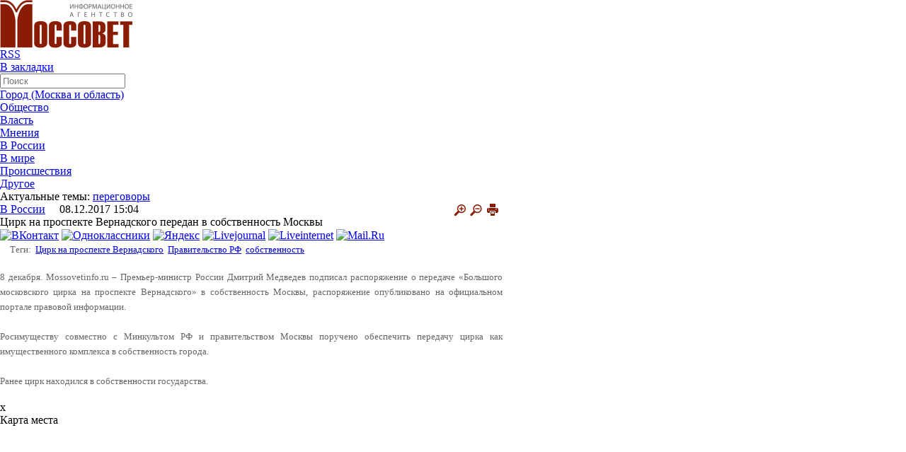

--- FILE ---
content_type: text/html; charset=UTF-8
request_url: https://mossovetinfo.ru/news/v_rossii/tsirk_na_prospekte_vernadskogo_peredan_v_sobstvennost_moskvy/
body_size: 14653
content:
<html xmlns:og="http://ogp.me/ns#">
<head>
<meta charset="utf-8">
<meta name='yandex-verification' content='2f1de2815d84a07e' /> 
<meta name="viewport" content="width=device-width, initial-scale=1">
<title>Цирк на проспекте Вернадского передан в собственность Москвы</title>
	<meta http-equiv="Content-Type" content="text/html; charset=UTF-8" />
<link href="/bitrix/templates/.default/components/bitrix/news/news_lj_NEW/bitrix/news.detail/.default/style.css?16781462903499" type="text/css"  rel="stylesheet" />
<link href="/bitrix/templates/.default/components/bitrix/news.list/mainpage_themeoftheday_new_up/style.css?1678146290753" type="text/css"  data-template-style="true"  rel="stylesheet" />
<link href="/bitrix/templates/.default/components/bitrix/news.list/material_another_news/style.css?1678146290800" type="text/css"  data-template-style="true"  rel="stylesheet" />
<link href="/bitrix/templates/.default/components/bitrix/news.list/mainpage_themeoftheday_new/style.css?1678146290753" type="text/css"  data-template-style="true"  rel="stylesheet" />
<link href="/bitrix/templates/.default/components/bitrix/news.list/mainpage_opinions_and_comments/style.css?1678146290753" type="text/css"  data-template-style="true"  rel="stylesheet" />
<link href="/bitrix/templates/main_new/components/bitrix/news.list/lb/style.css?1678146290108" type="text/css"  data-template-style="true"  rel="stylesheet" />
<script>if(!window.BX)window.BX={};if(!window.BX.message)window.BX.message=function(mess){if(typeof mess==='object'){for(let i in mess) {BX.message[i]=mess[i];} return true;}};</script>
<script>(window.BX||top.BX).message({'JS_CORE_LOADING':'Загрузка...','JS_CORE_NO_DATA':'- Нет данных -','JS_CORE_WINDOW_CLOSE':'Закрыть','JS_CORE_WINDOW_EXPAND':'Развернуть','JS_CORE_WINDOW_NARROW':'Свернуть в окно','JS_CORE_WINDOW_SAVE':'Сохранить','JS_CORE_WINDOW_CANCEL':'Отменить','JS_CORE_WINDOW_CONTINUE':'Продолжить','JS_CORE_H':'ч','JS_CORE_M':'м','JS_CORE_S':'с','JSADM_AI_HIDE_EXTRA':'Скрыть лишние','JSADM_AI_ALL_NOTIF':'Показать все','JSADM_AUTH_REQ':'Требуется авторизация!','JS_CORE_WINDOW_AUTH':'Войти','JS_CORE_IMAGE_FULL':'Полный размер'});</script>

<script src="/bitrix/js/main/core/core.js?1710835663494198"></script>

<script>BX.Runtime.registerExtension({'name':'main.core','namespace':'BX','loaded':true});</script>
<script>BX.setJSList(['/bitrix/js/main/core/core_ajax.js','/bitrix/js/main/core/core_promise.js','/bitrix/js/main/polyfill/promise/js/promise.js','/bitrix/js/main/loadext/loadext.js','/bitrix/js/main/loadext/extension.js','/bitrix/js/main/polyfill/promise/js/promise.js','/bitrix/js/main/polyfill/find/js/find.js','/bitrix/js/main/polyfill/includes/js/includes.js','/bitrix/js/main/polyfill/matches/js/matches.js','/bitrix/js/ui/polyfill/closest/js/closest.js','/bitrix/js/main/polyfill/fill/main.polyfill.fill.js','/bitrix/js/main/polyfill/find/js/find.js','/bitrix/js/main/polyfill/matches/js/matches.js','/bitrix/js/main/polyfill/core/dist/polyfill.bundle.js','/bitrix/js/main/core/core.js','/bitrix/js/main/polyfill/intersectionobserver/js/intersectionobserver.js','/bitrix/js/main/lazyload/dist/lazyload.bundle.js','/bitrix/js/main/polyfill/core/dist/polyfill.bundle.js','/bitrix/js/main/parambag/dist/parambag.bundle.js']);
</script>
<script>BX.Runtime.registerExtension({'name':'ui.dexie','namespace':'BX.Dexie3','loaded':true});</script>
<script>BX.Runtime.registerExtension({'name':'ls','namespace':'window','loaded':true});</script>
<script>BX.Runtime.registerExtension({'name':'fx','namespace':'window','loaded':true});</script>
<script>BX.Runtime.registerExtension({'name':'fc','namespace':'window','loaded':true});</script>
<script>(window.BX||top.BX).message({'LANGUAGE_ID':'ru','FORMAT_DATE':'DD.MM.YYYY','FORMAT_DATETIME':'DD.MM.YYYY HH:MI:SS','COOKIE_PREFIX':'BITRIX_SM','SERVER_TZ_OFFSET':'10800','UTF_MODE':'Y','SITE_ID':'s1','SITE_DIR':'/','USER_ID':'','SERVER_TIME':'1769879600','USER_TZ_OFFSET':'0','USER_TZ_AUTO':'Y','bitrix_sessid':'6c6a63ec6eb1b3ea34980f2a05b56875'});</script>


<script src="/bitrix/js/ui/dexie/dist/dexie3.bundle.js?1710835506187520"></script>
<script src="/bitrix/js/main/core/core_ls.js?167814627810430"></script>
<script src="/bitrix/js/main/core/core_fx.js?167814627816888"></script>
<script src="/bitrix/js/main/core/core_frame_cache.js?171083566217037"></script>
<meta property="og:name" content=""/> 
<meta property="og:description" content="Ранее цирк находился в собственности государства."/> 
<meta property="og:image" content="https://mossovetinfo.ru"/> 
<meta property="twitter:image" content="https://mossovetinfo.ru"/> 
<link rel="image_src" href="https://mossovetinfo.ru"/>



<script src="/js/jquery-1.3.2.min.js?167814623757254"></script>
<script src="/js/popup.js?16781462371973"></script>
<script type="text/javascript">var _ba = _ba || []; _ba.push(["aid", "ec839f91e2fcd67437bb6b81140fe726"]); _ba.push(["host", "mossovetinfo.ru"]); (function() {var ba = document.createElement("script"); ba.type = "text/javascript"; ba.async = true;ba.src = (document.location.protocol == "https:" ? "https://" : "http://") + "bitrix.info/ba.js";var s = document.getElementsByTagName("script")[0];s.parentNode.insertBefore(ba, s);})();</script>


					 
     

       
<link rel="stylesheet" href="/css/reset.css">
<link rel="stylesheet" href="/css/style.css?1678146212">
<link rel="stylesheet" href="/css/mobile.css?1678146212">
	<link rel="stylesheet" href="/css/print.css"type="text/css" media="print">

<link rel="alternate" type="application/rss+xml" title="http://mossovetinfo.ru/rss.php" href="http://mossovetinfo.ru/rss.php" />

<script type="text/javascript" src="/js/jquery-1.7.1.min.js"></script>
<link rel="stylesheet" type="text/css" href="/js/fancybox/jquery.fancybox.css">
<!--<script type="text/javascript" src="/js/fancybox/jquery-1.3.2.min.js"></script>-->
<script type="text/javascript" src="/js/fancybox/jquery.easing.1.3.js"></script>
<script type="text/javascript" src="/js/fancybox/jquery.fancybox-1.2.1.pack.js"></script>

<script type="text/javascript">
$(document).ready(function() { 
$("a.fancy").fancybox(); 
//$("a.two").fancybox(); 
//$("a.video").fancybox({"frameWidth":520,"frameHeight":400}); 
//$("a.content").fancybox({"frameWidth":600,"frameHeight":300}); 
});
</script>
</head>
<body>
<script>
$(document).ready(function(){

				$(".addd_file").click (function () {
					var FieldShellelements = $(".newfile td");
						for (i = 0; i < FieldShellelements.length; i++) {
							var count = $(FieldShellelements[i]).children('input').length;
							count = count+1
						}
						if (count < 10) {
					$('.newfile > td:last').append('<input type="file" name="FILES'+ count+'">');
						}
					
				});


$("#ddmenu li").hover(function () {
	//alert('data');
     clearTimeout($.data(this,'timer'));
     $("ul",this).stop(true,true).show();
  }, function () {
    $.data(this,"timer", setTimeout($.proxy(function() {
      $("ul",this).stop(true,true).hide();
    }, this), 100));
  });
  
  $(".bottom ul li").hover(function () {
	//alert('data');
     clearTimeout($.data(this,'timer'));
     $("ul",this).stop(true,true).show();
  }, function () {
    $.data(this,"timer", setTimeout($.proxy(function() {
      $("ul",this).stop(true,true).hide();
    }, this), 100));
  });
  
  
 // Сбрасываем размер шрифта
/* var originalFontSize = $('.news-detail h1').css('font-size');
 var originalFontSize = $('.news-detail siv').css('font-size');
 var originalFontSize = $('.news-detail span').css('font-size');
 var originalFontSize = $('.news-detail p').css('font-size');
  $(".resetFont").click(function(){
  $('.news-detail h1').css('font-size', originalFontSize1);
  $('.news-detail div').css('font-size', originalFontSize2);
  $('.news-detail span').css('font-size', originalFontSize3);
  $('.news-detail p').css('font-size', originalFontSize4);
 });*/
 // Увеличиваем размер шрифта
 $(".increaseFont").click(function(){
 
      $(".news-detail").each(function (i) {
			var currentFontSize = $(this).parent().find("h1").css('font-size');
			var currentFontSizeNum = parseFloat(currentFontSize, 10);
			var newFontSize = currentFontSizeNum*1.18;
			var newFontSize2 = currentFontSizeNum*1.2+4;
			newFontSize2 = newFontSize2+4;
			//alert(newFontSize2);
			$(this).parent().find("h1").css('font-size', newFontSize);
			$(this).parent().find("h1").css('line-height', newFontSize2+'px');
      }); 
     $(".news-detail").each(function (i) {
			var currentFontSize = $(this).parent().find("div").css('font-size');
			var currentFontSizeNum = parseFloat(currentFontSize, 10);
			var newFontSize = currentFontSizeNum*1.18;
			var newFontSize2 = currentFontSizeNum*1.2+4;
			newFontSize2 = newFontSize2+4;
			//alert(newFontSize2);
			$(this).parent().find("div").css('font-size', newFontSize);
			$(this).parent().find("div").css('line-height', newFontSize2+'px');
      });
      $(".news-detail").each(function (i) {
			var currentFontSize = $(this).parent().find("p").css('font-size');
			var currentFontSizeNum = parseFloat(currentFontSize, 10);
			var newFontSize = currentFontSizeNum*1.18;
			var newFontSize2 = currentFontSizeNum*1.15+4;
			newFontSize2 = newFontSize2+4;
			//alert(newFontSize2);
			$(this).parent().find("p").css('font-size', newFontSize);
			$(this).parent().find("p").css('line-height', newFontSize2+'px');
      }); 
     /* $(".news-detail").each(function (i) {
			var currentFontSize = $(this).parent().find("span").css('font-size');
			var currentFontSizeNum = parseFloat(currentFontSize, 10);
			var newFontSize = currentFontSizeNum*1.2;
			var newFontSize2 = currentFontSizeNum*1.2+4;
			newFontSize2 = newFontSize2+4;
			//alert(newFontSize2);
			$(this).parent().find("span").css('font-size', newFontSize);
			$(this).parent().find("span").css('line-height', newFontSize2+'px');
      });*/
 
 
  return false;
 });
 // Уменьшаем размер шрифта
$(".decreaseFont").click(function(){

	$(".news-detail").each(function (i) {
	
		var currentFontSize = $(this).parent().find("h1").css('font-size');
		var currentFontSizeNum = parseFloat(currentFontSize, 10);
		var newFontSize = currentFontSizeNum*0.85;
		var newFontSize2 = currentFontSizeNum*0.85+4;
		newFontSize2 = newFontSize2+4;
		//alert(newFontSize2);
		$(this).parent().find("h1").css('font-size', newFontSize);
		$(this).parent().find("h1").css('line-height', newFontSize2+'px');
	});
	$(".news-detail").each(function (i) {
		var currentFontSize = $(this).parent().find("div").css('font-size');
		var currentFontSizeNum = parseFloat(currentFontSize, 10);
		var newFontSize = currentFontSizeNum*0.85;
		var newFontSize2 = currentFontSizeNum*0.85+4;
		newFontSize2 = newFontSize2+4;
		//alert(newFontSize2);
		$(this).parent().find("div").css('font-size', newFontSize);
		$(this).parent().find("div").css('line-height', newFontSize2+'px');
	});
	$(".news-detail").each(function (i) {
		var currentFontSize = $(this).parent().find("p").css('font-size');
		var currentFontSizeNum = parseFloat(currentFontSize, 10);
		var newFontSize = currentFontSizeNum*0.85;
		var newFontSize2 = currentFontSizeNum*0.85+4;
		newFontSize2 = newFontSize2+4;
		//alert(newFontSize2);
		$(this).parent().find("p").css('font-size', newFontSize);
		$(this).parent().find("p").css('line-height', newFontSize2+'px');
	});
	/*$(".news-detail").each(function (i) {
		var currentFontSize = $(this).parent().find("span").css('font-size');
		var currentFontSizeNum = parseFloat(currentFontSize, 10);
		var newFontSize = currentFontSizeNum*0.85;
		var newFontSize2 = currentFontSizeNum*0.85+4;
		newFontSize2 = newFontSize2+4;
		//alert(newFontSize2);
		$(this).parent().find("span").css('font-size', newFontSize);
		$(this).parent().find("span").css('line-height', newFontSize2+'px');
	}); */

  return false;
 });
});
</script>

	<!--<a href="javascript:void(0);" onclick="
var url=window.document.location;
var title=window.document.title;
function bookmark(a) {
a.href = url;
a.rel = 'sidebar';
a.title = title;
return true;
}
bookmark(this);
window.external.AddFavorite(location.href,document.title); return false;"
>Добавить текущую страницу в Избранное</a>-->



<div class="page">
	            <div style="padding:0 0 0 0; text-align:center" class="container" id="topadvert" >
			
                <script>
                    function getTime() {
                        var d = $('#topadvert').find('div.day').html();
                        var m = $('#topadvert').find('div.month').html();
                        var y = $('#topadvert').find('div.year').html();

                        var finishday = new Date(parseInt(y), parseInt(m - 1), parseInt(d), 23, 59, 59);

                        var endTS = finishday.getTime();
                        setInterval(function() {
                            var now = new Date();
                            var totalRemains = (endTS - now.getTime());

                            if (totalRemains > 1) {
                                var RemainsSec = (parseInt(totalRemains / 1000));
                                var RemainsFullDays = (parseInt(RemainsSec / (24 * 60 * 60)));
                                var secInLastDay = RemainsSec - RemainsFullDays * 24 * 3600;
                                var RemainsFullHours = (parseInt(secInLastDay / 3600));
                                if (RemainsFullHours < 10) {
                                    RemainsFullHours = "0" + RemainsFullHours
                                }
                                var secInLastHour = secInLastDay - RemainsFullHours * 3600;
                                var RemainsMinutes = (parseInt(secInLastHour / 60));
                                if (RemainsMinutes < 10) {
                                    RemainsMinutes = "0" + RemainsMinutes
                                }
                                var lastSec = secInLastHour - RemainsMinutes * 60;
                                if (lastSec < 10) {
                                    lastSec = "0" + lastSec
                                }
                                $('#topadvert > .last >.time_to').html(
                                        (RemainsFullDays ? RemainsFullDays + ":" : "00:") +
                                        (RemainsFullHours ? RemainsFullHours + ":" : "00:") +
                                        (RemainsMinutes ? RemainsMinutes + ":" : "00:") + lastSec);
                            }
                            else {
                                $('#topadvert > .last >.time_to').remove();
                            }
                        }, 1000);
                    }
                    $(document).ready(function() {
                        getTime();
                    });
                </script>
                            </div>
    
  <!-- <div style="height:1px; padding:1em" class="banners no-print">

    </div>-->
    
    <header class="header container">
     
        <a class="logo" href="/">

			<img src="/images/logo.jpg" alt="" height="68" width="187">		</a>
        
        <!-- <span class="add2"><a href="/news/add/">Сообщите свою новость</a></span> -->
        
        <div class="top">
        
            <ul class="social">
			
<li><a class="rss" href="http://mossovetinfo.ru/upload/iblock_rss_1.xml" ><span>RSS</span></a></li>
<li><a class="fav" href="javascript:void(0);" onclick="
var url=window.document.location;
var title=window.document.title;
function bookmark(a) {
a.href = url;
a.rel = 'sidebar';
a.title = title;
return true;
}
bookmark(this);
window.external.AddFavorite(location.href,document.title); return false;"
><span>В закладки</span></a></li>


			
			            </ul>
			 <!--'start_frame_cache_Yt7gcC'-->
<form class="search" name="searchform" action="/search/index.php"><input type="text" name="q" id="q" placeholder="Поиск" maxlength="50" class="text" onfocus="document.searchform.q.value='';"/>&nbsp;
<!--<input name="s" type="submit" value="Искать" class="button"/>-->
</form><!--'end_frame_cache_Yt7gcC'-->        </div>
        
       <!-- <nav class="menu">
            <ul>
                <li><a href="#">Город</a></li>
                <li><a href="#">Власть</a></li>
                <li><a href="#">Общество </a></li>
                <li><a href="#">ЧП, криминал</a></li>
                <li><a href="#">Мнение</a></li>
                <li><a href="#">Еще..</a></li>
            </ul> 
        </nav>--> 
		
  <div class="bar-container" onclick="myFunction(this)">
	<div class="bar1"></div>
	<div class="bar2"></div>
	<div class="bar3"></div>
  </div>
<div id="nav"> 
  
  <ul id="ddmenu"> 	

   	 		 
    <li class="hasmore">
	
		<a class="first" href="/news/gorod/" >Город (Москва и область)</a>
		
				</li>
    		 
    <li class="hasmore">
	
		<a class="first" href="/news/obshchestvo/" >Общество</a>
		
				</li>
    		 
    <li class="hasmore">
	
		<a class="first" href="/news/vlast/" >Власть</a>
		
				</li>
    		 
    <li class="hasmore">
	
		<a class="first" href="/news/mneniya/" >Мнения</a>
		
				</li>
    		 
    <li class="hasmore">
	
		<a class="first" href="/news/v_rossii/" >В России</a>
		
				</li>
    		 
    <li class="hasmore">
	
		<a class="first" href="/news/v_mire/" >В мире</a>
		
				</li>
    		 
    <li class="hasmore">
	
		<a class="first" href="/news/proisshestviya/" >Происшествия</a>
		
				</li>
    		 
    <li class="hasmore">
	
		<a class="first" href="/news/drugoe/" >Другое</a>
		
				</li>
    	 	 
   </ul>
   <script>
	function myFunction(x) {
	x.classList.toggle("change");
	$("#ddmenu").slideToggle();
	}
	</script>
 </div>
		
		
		
		
		
		
		
		
		
		
		
		
		
		
		
		
		
		
		
<!--		<nav class="menu">
			 
        </nav>-->
        
        <div class="actual">
            <b>Актуальные темы:</b>
			
			
<!--'start_frame_cache_7DqYyc'--><a href="/search/index.php?tags=переговоры">переговоры</a>

<!--'end_frame_cache_7DqYyc'--> 	
        </div>
        
    </header>
    
    <div class="wrapper container">
        
		
		

		

<style type="text/css">
.middle {
    margin: 0px !important;
    width: 710px !important;
}
</style>




 

        
 	
 
        <div class="middle">
		
	
			



<!--'start_frame_cache_3JiYAU'-->


<script type="text/javascript" src="/js/jquery.blockUI.js"></script>
<script type="text/javascript">
    $(document).ready(function() {
        $('#showprew').click(function() {
            $.blockUI({message: $('#blogprew'), css: {width: '350px', padding: '10px', cursor: 'default'}});
        });
        $('#closeprew').click(function() {
            $.unblockUI();
            return false;
        });
    });</script>


<!--<script type="text/javascript">
    var map, geoResult;
    window.onload = function() {
        map = new YMaps.Map(document.getElementById("YMapsID"));
        map.setCenter(new YMaps.GeoPoint(37.64, 55.76), 10);
        map.addControl(new YMaps.TypeControl());
        map.addControl(new YMaps.Zoom());
    }

    function showAddress(value) {
        map.removeOverlay(geoResult);
        var geocoder = new YMaps.Geocoder(value, {results: 1, boundedBy: map.getBounds()});
        YMaps.Events.observe(geocoder, geocoder.Events.Load, function() {
            if (this.length()) {
                geoResult = this.get(0);
                map.addOverlay(geoResult);
                map.setBounds(geoResult.getBounds());
            } else {
                alert("Ничего не найдено")
            }
        });
    }
</script>-->

<div class="news-detail">
            <span class="cat">

			<a href="/news/v_rossii/">
			В России</a>


			&nbsp;&nbsp;&nbsp;
			08.12.2017 15:04			
			<a target="_blank" href="/news/v_rossii/tsirk_na_prospekte_vernadskogo_peredan_v_sobstvennost_moskvy/index.php?print=y" title="Версия для печати" rel="nofollow">
				<img style="float:right; margin-right:5px;" src="/images/print.png" />
			</a>
			<a class="decreaseFont" href="javascript:void(0);"><img style="float:right; margin-right:5px;" src="/images/minus.png" /></a>
			<a class="increaseFont" href="javascript:void(0);"><img style="float:right; margin-right:5px;" src="/images/plus.png" /></a>
			
		</span>
    
	
    <h1>Цирк на проспекте Вернадского передан в собственность Москвы</h1>
	
	<!--noindex-->
<div id="asd_share_buttons">
	<a class="asd_vk_share" href="#" title="Расшарить в ВКонтакт" onclick="window.open('http://vkontakte.ru/share.php?url=http%3A%2F%2Fmossovetinfo.ru%2Fnews%2Fv_rossii%2Ftsirk_na_prospekte_vernadskogo_peredan_v_sobstvennost_moskvy%2F&amp;title=%D0%A6%D0%B8%D1%80%D0%BA+%D0%BD%D0%B0+%D0%BF%D1%80%D0%BE%D1%81%D0%BF%D0%B5%D0%BA%D1%82%D0%B5+%D0%92%D0%B5%D1%80%D0%BD%D0%B0%D0%B4%D1%81%D0%BA%D0%BE%D0%B3%D0%BE+%D0%BF%D0%B5%D1%80%D0%B5%D0%B4%D0%B0%D0%BD+%D0%B2+%D1%81%D0%BE%D0%B1%D1%81%D1%82%D0%B2%D0%B5%D0%BD%D0%BD%D0%BE%D1%81%D1%82%D1%8C+%D0%9C%D0%BE%D1%81%D0%BA%D0%B2%D1%8B&amp;image=&amp;description=%D0%A0%D0%B0%D0%BD%D0%B5%D0%B5+%D1%86%D0%B8%D1%80%D0%BA+%D0%BD%D0%B0%D1%85%D0%BE%D0%B4%D0%B8%D0%BB%D1%81%D1%8F+%D0%B2+%D1%81%D0%BE%D0%B1%D1%81%D1%82%D0%B2%D0%B5%D0%BD%D0%BD%D0%BE%D1%81%D1%82%D0%B8+%D0%B3%D0%BE%D1%81%D1%83%D0%B4%D0%B0%D1%80%D1%81%D1%82%D0%B2%D0%B0.', '', 'scrollbars=yes,resizable=no,width=560,height=350,top='+Math.floor((screen.height - 350)/2-14)+',left='+Math.floor((screen.width - 560)/2-5)); return false;"><img src="/bitrix/templates/.default/components/bitrix/asd.share.buttons/soc_services/images/vkontakte.png" alt="ВКонтакт" border="0" vspace="3" hspace="3" /></a>
	<a class="asd_od_share" href="#" title="Расшарить в Одноклассники" onclick="window.open('http://www.odnoklassniki.ru/dk?st.cmd=addShare&amp;st._surl=http%3A%2F%2Fmossovetinfo.ru%2Fnews%2Fv_rossii%2Ftsirk_na_prospekte_vernadskogo_peredan_v_sobstvennost_moskvy%2F%3F', '', 'scrollbars=yes,resizable=no,width=620,height=450,top='+Math.floor((screen.height - 450)/2-14)+',left='+Math.floor((screen.width - 620)/2-5)); return false;"><img src="/bitrix/templates/.default/components/bitrix/asd.share.buttons/soc_services/images/odnoklassniki.png" alt="Одноклассники" border="0" vspace="3" hspace="3" /></a>
	<a class="asd_ya_share" href="#" title="Расшарить в Яндекс" onclick="window.open('http://wow.ya.ru/posts_share_link.xml?title=%D0%A6%D0%B8%D1%80%D0%BA+%D0%BD%D0%B0+%D0%BF%D1%80%D0%BE%D1%81%D0%BF%D0%B5%D0%BA%D1%82%D0%B5+%D0%92%D0%B5%D1%80%D0%BD%D0%B0%D0%B4%D1%81%D0%BA%D0%BE%D0%B3%D0%BE+%D0%BF%D0%B5%D1%80%D0%B5%D0%B4%D0%B0%D0%BD+%D0%B2+%D1%81%D0%BE%D0%B1%D1%81%D1%82%D0%B2%D0%B5%D0%BD%D0%BD%D0%BE%D1%81%D1%82%D1%8C+%D0%9C%D0%BE%D1%81%D0%BA%D0%B2%D1%8B&amp;url=http%3A%2F%2Fmossovetinfo.ru%2Fnews%2Fv_rossii%2Ftsirk_na_prospekte_vernadskogo_peredan_v_sobstvennost_moskvy%2F', '', 'scrollbars=yes,resizable=no,width=560,height=450,top='+Math.floor((screen.height - 450)/2-14)+',left='+Math.floor((screen.width - 560)/2-5)); return false;"><img src="/bitrix/templates/.default/components/bitrix/asd.share.buttons/soc_services/images/yandex.png" alt="Яндекс" border="0" vspace="3" hspace="3" /></a>
	<a class="asd_lj_share" rel="nofollow" href="http://www.livejournal.com/update.bml?subject=%D0%A6%D0%B8%D1%80%D0%BA+%D0%BD%D0%B0+%D0%BF%D1%80%D0%BE%D1%81%D0%BF%D0%B5%D0%BA%D1%82%D0%B5+%D0%92%D0%B5%D1%80%D0%BD%D0%B0%D0%B4%D1%81%D0%BA%D0%BE%D0%B3%D0%BE+%D0%BF%D0%B5%D1%80%D0%B5%D0%B4%D0%B0%D0%BD+%D0%B2+%D1%81%D0%BE%D0%B1%D1%81%D1%82%D0%B2%D0%B5%D0%BD%D0%BD%D0%BE%D1%81%D1%82%D1%8C+%D0%9C%D0%BE%D1%81%D0%BA%D0%B2%D1%8B&amp;event=%3Ca+href%3D%22http%3A%2F%2Fmossovetinfo.ru%2Fnews%2Fv_rossii%2Ftsirk_na_prospekte_vernadskogo_peredan_v_sobstvennost_moskvy%2F%22+target%3D%22_blank%22%3E%D0%A6%D0%B8%D1%80%D0%BA+%D0%BD%D0%B0+%D0%BF%D1%80%D0%BE%D1%81%D0%BF%D0%B5%D0%BA%D1%82%D0%B5+%D0%92%D0%B5%D1%80%D0%BD%D0%B0%D0%B4%D1%81%D0%BA%D0%BE%D0%B3%D0%BE+%D0%BF%D0%B5%D1%80%D0%B5%D0%B4%D0%B0%D0%BD+%D0%B2+%D1%81%D0%BE%D0%B1%D1%81%D1%82%D0%B2%D0%B5%D0%BD%D0%BD%D0%BE%D1%81%D1%82%D1%8C+%D0%9C%D0%BE%D1%81%D0%BA%D0%B2%D1%8B%3C%2Fa%3E%3Cbr%2F%3E%3Cbr%2F%3E%D0%A0%D0%B0%D0%BD%D0%B5%D0%B5+%D1%86%D0%B8%D1%80%D0%BA+%D0%BD%D0%B0%D1%85%D0%BE%D0%B4%D0%B8%D0%BB%D1%81%D1%8F+%D0%B2+%D1%81%D0%BE%D0%B1%D1%81%D1%82%D0%B2%D0%B5%D0%BD%D0%BD%D0%BE%D1%81%D1%82%D0%B8+%D0%B3%D0%BE%D1%81%D1%83%D0%B4%D0%B0%D1%80%D1%81%D1%82%D0%B2%D0%B0." target="_blank" title="Расшарить в Livejournal"><img src="/bitrix/templates/.default/components/bitrix/asd.share.buttons/soc_services/images/livejournal.png" alt="Livejournal" border="0" vspace="3" hspace="3" /></a>
	<a class="asd_li_share" rel="nofollow" href="http://www.liveinternet.ru/journal_post.php?action=l_add&amp;cnurl=http%3A%2F%2Fmossovetinfo.ru%2Fnews%2Fv_rossii%2Ftsirk_na_prospekte_vernadskogo_peredan_v_sobstvennost_moskvy%2F" target="_blank" title="Расшарить в Liveinternet"><img src="/bitrix/templates/.default/components/bitrix/asd.share.buttons/soc_services/images/liveinternet.png" alt="Liveinternet" border="0" vspace="3" hspace="3" /></a>
	<a class="asd_ma_share" rel="nofollow" href="#" title="Расшарить в Mail.Ru" onclick="window.open('http://connect.mail.ru/share?share_url=http%3A%2F%2Fmossovetinfo.ru%2Fnews%2Fv_rossii%2Ftsirk_na_prospekte_vernadskogo_peredan_v_sobstvennost_moskvy%2F', '', 'scrollbars=yes,resizable=no,width=560,height=350,top='+Math.floor((screen.height - 350)/2-14)+',left='+Math.floor((screen.width - 560)/2-5)); return false;"><img src="/bitrix/templates/.default/components/bitrix/asd.share.buttons/soc_services/images/mailru.png" alt="Mail.Ru" border="0" vspace="3" hspace="3" /></a>
</div>
<!--/noindex-->  

	
	    	
	<div style="color:#666; font-size:13px; line-height:21px; float:right; width:98%;">
					
				<!--<p>Ранее цирк находился в собственности государства.</p>-->	
			
			
	
					
			<div class="tags">
				<span>Теги:&nbsp;</span>
				<a href="/search/index.php?tags=Цирк+на+проспекте+Вернадского">Цирк на проспекте Вернадского</a>&nbsp;  <a href="/search/index.php?tags=Правительство+РФ">Правительство РФ</a>&nbsp;  <a href="/search/index.php?tags=собственность">собственность</a>&nbsp;  			</div>
			
				
	
						
		
		
		
	</div>
	

		
		

	<div style="clear:both;"></div>
	<br />
    <!--        <span class="newsheader">Цирк на проспекте Вернадского передан в собственность Москвы</span><br>-->
    	
	
    	

	
    
	
	<div style="color:#666; font-size:13px; line-height:21px;"><p style="text-align: justify;">
	8 декабря. Mossovetinfo.ru – Премьер-министр России Дмитрий Медведев подписал распоряжение о передаче «Большого московского цирка на проспекте Вернадского» в собственность Москвы, распоряжение опубликовано на официальном портале правовой информации.<br>
	<br>
	 Росимуществу совместно с Минкультом РФ и правительством Москвы поручено обеспечить передачу цирка как имущественного комплекса в собственность города.<br>
	<br>
	 Ранее цирк находился в собственности государства.
</p></div>	
	
	
    <div style="clear:both"></div>
    <br />
	
		    </div>


<div id="popupMap">
    <a id="popupMapClose">x</a>
    <h1>Карта места</h1>
    <a href="javascript:showAddress ('')"></a>
    <p id="contactArea">

    <div id="YMapsID" style="width:600px;height:400px;"></div>

</p>
</div>


<table class="no-print" width="100%">
<tr>
	<td width="50%">
		<div class="tags">
			<span>Поделиться с друзьями:&nbsp;</span>
			<!--noindex-->
<div id="asd_share_buttons">
	<a class="asd_vk_share" href="#" title="Расшарить в ВКонтакт" onclick="window.open('http://vkontakte.ru/share.php?url=http%3A%2F%2Fmossovetinfo.ru%2Fnews%2Fv_rossii%2Ftsirk_na_prospekte_vernadskogo_peredan_v_sobstvennost_moskvy%2F&amp;title=%D0%A6%D0%B8%D1%80%D0%BA+%D0%BD%D0%B0+%D0%BF%D1%80%D0%BE%D1%81%D0%BF%D0%B5%D0%BA%D1%82%D0%B5+%D0%92%D0%B5%D1%80%D0%BD%D0%B0%D0%B4%D1%81%D0%BA%D0%BE%D0%B3%D0%BE+%D0%BF%D0%B5%D1%80%D0%B5%D0%B4%D0%B0%D0%BD+%D0%B2+%D1%81%D0%BE%D0%B1%D1%81%D1%82%D0%B2%D0%B5%D0%BD%D0%BD%D0%BE%D1%81%D1%82%D1%8C+%D0%9C%D0%BE%D1%81%D0%BA%D0%B2%D1%8B&amp;image=&amp;description=%D0%A0%D0%B0%D0%BD%D0%B5%D0%B5+%D1%86%D0%B8%D1%80%D0%BA+%D0%BD%D0%B0%D1%85%D0%BE%D0%B4%D0%B8%D0%BB%D1%81%D1%8F+%D0%B2+%D1%81%D0%BE%D0%B1%D1%81%D1%82%D0%B2%D0%B5%D0%BD%D0%BD%D0%BE%D1%81%D1%82%D0%B8+%D0%B3%D0%BE%D1%81%D1%83%D0%B4%D0%B0%D1%80%D1%81%D1%82%D0%B2%D0%B0.', '', 'scrollbars=yes,resizable=no,width=560,height=350,top='+Math.floor((screen.height - 350)/2-14)+',left='+Math.floor((screen.width - 560)/2-5)); return false;"><img src="/bitrix/templates/.default/components/bitrix/asd.share.buttons/soc_services/images/vkontakte.png" alt="ВКонтакт" border="0" vspace="3" hspace="3" /></a>
	<a class="asd_od_share" href="#" title="Расшарить в Одноклассники" onclick="window.open('http://www.odnoklassniki.ru/dk?st.cmd=addShare&amp;st._surl=http%3A%2F%2Fmossovetinfo.ru%2Fnews%2Fv_rossii%2Ftsirk_na_prospekte_vernadskogo_peredan_v_sobstvennost_moskvy%2F%3F', '', 'scrollbars=yes,resizable=no,width=620,height=450,top='+Math.floor((screen.height - 450)/2-14)+',left='+Math.floor((screen.width - 620)/2-5)); return false;"><img src="/bitrix/templates/.default/components/bitrix/asd.share.buttons/soc_services/images/odnoklassniki.png" alt="Одноклассники" border="0" vspace="3" hspace="3" /></a>
	<a class="asd_ya_share" href="#" title="Расшарить в Яндекс" onclick="window.open('http://wow.ya.ru/posts_share_link.xml?title=%D0%A6%D0%B8%D1%80%D0%BA+%D0%BD%D0%B0+%D0%BF%D1%80%D0%BE%D1%81%D0%BF%D0%B5%D0%BA%D1%82%D0%B5+%D0%92%D0%B5%D1%80%D0%BD%D0%B0%D0%B4%D1%81%D0%BA%D0%BE%D0%B3%D0%BE+%D0%BF%D0%B5%D1%80%D0%B5%D0%B4%D0%B0%D0%BD+%D0%B2+%D1%81%D0%BE%D0%B1%D1%81%D1%82%D0%B2%D0%B5%D0%BD%D0%BD%D0%BE%D1%81%D1%82%D1%8C+%D0%9C%D0%BE%D1%81%D0%BA%D0%B2%D1%8B&amp;url=http%3A%2F%2Fmossovetinfo.ru%2Fnews%2Fv_rossii%2Ftsirk_na_prospekte_vernadskogo_peredan_v_sobstvennost_moskvy%2F', '', 'scrollbars=yes,resizable=no,width=560,height=450,top='+Math.floor((screen.height - 450)/2-14)+',left='+Math.floor((screen.width - 560)/2-5)); return false;"><img src="/bitrix/templates/.default/components/bitrix/asd.share.buttons/soc_services/images/yandex.png" alt="Яндекс" border="0" vspace="3" hspace="3" /></a>
	<a class="asd_lj_share" rel="nofollow" href="http://www.livejournal.com/update.bml?subject=%D0%A6%D0%B8%D1%80%D0%BA+%D0%BD%D0%B0+%D0%BF%D1%80%D0%BE%D1%81%D0%BF%D0%B5%D0%BA%D1%82%D0%B5+%D0%92%D0%B5%D1%80%D0%BD%D0%B0%D0%B4%D1%81%D0%BA%D0%BE%D0%B3%D0%BE+%D0%BF%D0%B5%D1%80%D0%B5%D0%B4%D0%B0%D0%BD+%D0%B2+%D1%81%D0%BE%D0%B1%D1%81%D1%82%D0%B2%D0%B5%D0%BD%D0%BD%D0%BE%D1%81%D1%82%D1%8C+%D0%9C%D0%BE%D1%81%D0%BA%D0%B2%D1%8B&amp;event=%3Ca+href%3D%22http%3A%2F%2Fmossovetinfo.ru%2Fnews%2Fv_rossii%2Ftsirk_na_prospekte_vernadskogo_peredan_v_sobstvennost_moskvy%2F%22+target%3D%22_blank%22%3E%D0%A6%D0%B8%D1%80%D0%BA+%D0%BD%D0%B0+%D0%BF%D1%80%D0%BE%D1%81%D0%BF%D0%B5%D0%BA%D1%82%D0%B5+%D0%92%D0%B5%D1%80%D0%BD%D0%B0%D0%B4%D1%81%D0%BA%D0%BE%D0%B3%D0%BE+%D0%BF%D0%B5%D1%80%D0%B5%D0%B4%D0%B0%D0%BD+%D0%B2+%D1%81%D0%BE%D0%B1%D1%81%D1%82%D0%B2%D0%B5%D0%BD%D0%BD%D0%BE%D1%81%D1%82%D1%8C+%D0%9C%D0%BE%D1%81%D0%BA%D0%B2%D1%8B%3C%2Fa%3E%3Cbr%2F%3E%3Cbr%2F%3E%D0%A0%D0%B0%D0%BD%D0%B5%D0%B5+%D1%86%D0%B8%D1%80%D0%BA+%D0%BD%D0%B0%D1%85%D0%BE%D0%B4%D0%B8%D0%BB%D1%81%D1%8F+%D0%B2+%D1%81%D0%BE%D0%B1%D1%81%D1%82%D0%B2%D0%B5%D0%BD%D0%BD%D0%BE%D1%81%D1%82%D0%B8+%D0%B3%D0%BE%D1%81%D1%83%D0%B4%D0%B0%D1%80%D1%81%D1%82%D0%B2%D0%B0." target="_blank" title="Расшарить в Livejournal"><img src="/bitrix/templates/.default/components/bitrix/asd.share.buttons/soc_services/images/livejournal.png" alt="Livejournal" border="0" vspace="3" hspace="3" /></a>
	<a class="asd_li_share" rel="nofollow" href="http://www.liveinternet.ru/journal_post.php?action=l_add&amp;cnurl=http%3A%2F%2Fmossovetinfo.ru%2Fnews%2Fv_rossii%2Ftsirk_na_prospekte_vernadskogo_peredan_v_sobstvennost_moskvy%2F" target="_blank" title="Расшарить в Liveinternet"><img src="/bitrix/templates/.default/components/bitrix/asd.share.buttons/soc_services/images/liveinternet.png" alt="Liveinternet" border="0" vspace="3" hspace="3" /></a>
	<a class="asd_ma_share" rel="nofollow" href="#" title="Расшарить в Mail.Ru" onclick="window.open('http://connect.mail.ru/share?share_url=http%3A%2F%2Fmossovetinfo.ru%2Fnews%2Fv_rossii%2Ftsirk_na_prospekte_vernadskogo_peredan_v_sobstvennost_moskvy%2F', '', 'scrollbars=yes,resizable=no,width=560,height=350,top='+Math.floor((screen.height - 350)/2-14)+',left='+Math.floor((screen.width - 560)/2-5)); return false;"><img src="/bitrix/templates/.default/components/bitrix/asd.share.buttons/soc_services/images/mailru.png" alt="Mail.Ru" border="0" vspace="3" hspace="3" /></a>
</div>
<!--/noindex--> 
		</div>
	</td>
	<td width="50%">
				<div style="padding-left:5%; border-left:1px solid #e4e4e4;" class="tags">
			<span>Теги:&nbsp;</span><br>
			<a href="/search/index.php?tags=Цирк+на+проспекте+Вернадского">Цирк на проспекте Вернадского</a>&nbsp;  <a href="/search/index.php?tags=Правительство+РФ">Правительство РФ</a>&nbsp;  <a href="/search/index.php?tags=собственность">собственность</a>&nbsp;  		</div>
			</td>
</tr>
</table>



<p class="noprint"><a href="/news/">Возврат к списку</a></p>

	<div style="border-top: 3px solid #8a1b04;">
		<div style="border-top: 1px solid #8a1b04;margin-top: 2px;">
			<div style="background:#fafafa;padding:0 10px 15px;">
    </div>
</div>
</div>
<!--'end_frame_cache_3JiYAU'-->


			

							<div class="post" style="margin-top: 40px;"> 
  <h3 class="title"><a>Другие материалы</a></h3>
 <!--'start_frame_cache_jmonnO'-->


<ul class="news-list">
                <li>	
			
							<span class="cat">
					<a href="/news/v_rossii/">
					В России</a>
					&nbsp;&nbsp;&nbsp;
					29.01.2026, 18:21				</span>
								
							<h1 class="newshead">
											<a href="/news/v_rossii/auktsion_po_prodazhe_domodedovo_vyigrala_struktura_sheremetevo/" >Аукцион по продаже Домодедово выиграла структура Шереметьево</a><br />
									</h1>
            		
		
			
				            														               <p style="padding:8px 0 0 0; color:#666; font-size:13px; line-height:21px;"> 29 января — Mossovetinfo.ru — Аукцион по продаже аэропорта Домодедово выиграла структура Шереметьево, предложив 66,1 �...</p>
            			
			
                            <div style="clear:both"></div>
            		
			
			
        </li>
            <li>	
			
							<span class="cat">
					<a href="/news/v_rossii/">
					В России</a>
					&nbsp;&nbsp;&nbsp;
					28.01.2026, 09:57				</span>
								
							<h1 class="newshead">
											<a href="/news/v_rossii/v_dekabre_zafiksirovan_vsplesk_ipotechnogo_kreditovaniya_okb/" >В декабре зафиксирован всплеск ипотечного кредитования -  ОКБ</a><br />
									</h1>
            		
		
			
				            														               <p style="padding:8px 0 0 0; color:#666; font-size:13px; line-height:21px;"> 28 января — Mossovetinfo.ru — В декабре зафиксирован всплеск ипотечного кредитования. Банки выдали россиянам максим...</p>
            			
			
                            <div style="clear:both"></div>
            		
			
			
        </li>
            <li>	
			
							<span class="cat">
					<a href="/news/v_rossii/">
					В России</a>
					&nbsp;&nbsp;&nbsp;
					24.01.2026, 12:21				</span>
								
							<h1 class="newshead">
											<a href="/news/v_rossii/vs_rossii_udarili_vysokotochnym_oruzhiem_po_obektam_vpk_ukrainy_v_noch_na_24_yanvarya/" >ВС России ударили высокоточным оружием по объектам ВПК Украины в ночь на 24 января</a><br />
									</h1>
            		
		
			
				            														               <p style="padding:8px 0 0 0; color:#666; font-size:13px; line-height:21px;"> 24 января «Сегодня ночью в ответ на террористические атаки Украины по гражданским объектам на территории Рос�...</p>
            			
			
                            <div style="clear:both"></div>
            		
			
			
        </li>
    </ul>
<!--'end_frame_cache_jmonnO'--> </div>

			
					</div>
        
        <div class="right no-print">
		

	


<style type="text/css">
.add_title {
    border-bottom: 1px solid #8A1B04 !important;
    border-top: 3px solid #8A1B04 !important;
    padding-top: 2px !important;
}
</style>

          <h3 class="title"><h3>
			
<div class="no-print" style="padding:0px 0;">			
	<div class="banner">
<center></center>
</div>
</div>

<h3 class="title" style="border:none;"><a href="/news/">Лента новостей</a></h3>
			            <div class="tape">


	<p>
		<span class="cat">
			<i>13:17</i>

						<a href="/news/v_mire/">
			В мире		</a>
		</span>
		<!--<a href="/news/v_mire/tramp_poprosil_putina_vozderzhatsya_ot_udarov_po_kievu_do_1_fevralya_peskov/">Песков: просьба Трампа мотивирована целью создания благоприятных условий для переговоров</a>-->
		<a href="/news/v_mire/tramp_poprosil_putina_vozderzhatsya_ot_udarov_po_kievu_do_1_fevralya_peskov/">Трамп попросил Путина воздержаться от ударов по Киеву до 1 февраля - Песков</a>
	</p>

	<p>
		<span class="cat">
			<i>13:01</i>

						<a href="/news/proisshestviya/">
			Происшествия		</a>
		</span>
		<!--<a href="/news/proisshestviya/v_sud_napravleno_delo_o_khishchenii_pri_dolevom_stroitelstve_bolee_2_5_mlrd_rubley/">Прокуратура утвердила обвинительное заключение по уголовному делу бенефициарных владельцев группы компаний «Севен Санс Девелопмент»</a>-->
		<a href="/news/proisshestviya/v_sud_napravleno_delo_o_khishchenii_pri_dolevom_stroitelstve_bolee_2_5_mlrd_rubley/">В суд направлено дело о хищении при долевом строительстве более 2,5 млрд рублей</a>
	</p>

	<p>
		<span class="cat">
			<i>18:21</i>

						<a href="/news/v_rossii/">
			В России		</a>
		</span>
		<!--<a href="/news/v_rossii/auktsion_po_prodazhe_domodedovo_vyigrala_struktura_sheremetevo/">При стартовой цене 132,3 миллиарда рублей за Домодедово заплачено предложив 66,1 миллиарда рублей</a>-->
		<a href="/news/v_rossii/auktsion_po_prodazhe_domodedovo_vyigrala_struktura_sheremetevo/">Аукцион по продаже Домодедово выиграла структура Шереметьево</a>
	</p>

	<p>
		<span class="cat">
			<i>17:48</i>

						<a href="/news/gorod/">
			Город (Москва и область)		</a>
		</span>
		<!--<a href="/news/gorod/dopolnitelnoy_nagruzkoy_na_pravookhranitelnuyu_sistemu_v_moskve_stal_rekordnyy_potok_turistov_v_2025/">Туристы говорят о красивой и безопасной Москве, такой тренд должен быть выдержан - первый зам Министра МВД РФ</a>-->
		<a href="/news/gorod/dopolnitelnoy_nagruzkoy_na_pravookhranitelnuyu_sistemu_v_moskve_stal_rekordnyy_potok_turistov_v_2025/">Дополнительной нагрузкой на правоохранительную систему в Москве стал рекордный поток туристов в 2025 году - Собянин</a>
	</p>

	<p>
		<span class="cat">
			<i>17:28</i>

						<a href="/news/gorod/">
			Город (Москва и область)		</a>
		</span>
		<!--<a href="/news/gorod/na_pyat_sutok_iz_za_gryadushchikh_anomalnykh_morozov_v_moskve_i_regione_obyavlen_oranzhevyy_uroven/">Морозы ниже климатической нормы ожидается в период с 30 января по 4 февраля</a>-->
		<a href="/news/gorod/na_pyat_sutok_iz_za_gryadushchikh_anomalnykh_morozov_v_moskve_i_regione_obyavlen_oranzhevyy_uroven/">На пять суток из-за грядущих аномальных морозов в Москве и регионе объявлен оранжевый уровень</a>
	</p>

<div class="clearboth"></div>
</div>

<!--<ul class="theme-news">
<li>
<span class="red"><b></b></span>&nbsp;&nbsp;
&nbsp;&nbsp;<a href="">Далее</a>&nbsp;<span class="red">&raquo;</span>
</li>
<div class="clearboth"></div>
</ul>-->


 

 		
		
				
		
		
			
			
					<h3 class="title add_title"><h3>
			<div class="no-print" style="padding:0px 0;">			
				<!--'start_frame_cache_y0XwfU'--><div class="banner">
<center></center>
</div>
<!--'end_frame_cache_y0XwfU'-->			</div>
			 <h3 class="title" style="border:none"><a>Актуальные материалы</a></h3>
            
          		  
            
			
			
			
			
	<!--'start_frame_cache_iJBuqa'--><div class="tape">


	<p>
		<span class="cat">
			<i>21:35</i>

						<a href="/news/drugoe/">
			Другое		</a>
		</span>
		<!--<a href="/news/drugoe/ssha_vvodyat_poshliny_protiv_8_stran_severnoy_evropy_iz_za_grenlandii/">Пошлина будет действовать до заключения сделки о покупке Гренландии Соединенными Штатами</a>-->
		<a href="/news/drugoe/ssha_vvodyat_poshliny_protiv_8_stran_severnoy_evropy_iz_za_grenlandii/">США вводят пошлины против 8 стран Северной Европы из-за Гренландии</a>
	</p>

	<p>
		<span class="cat">
			<i>15:25</i>

						<a href="/news/obshchestvo/">
			Общество		</a>
		</span>
		<!--<a href="/news/obshchestvo/zdorovya_schastya_i_lyubvi_v_2026_godu_pozhelal_putin_pozhelal_rossiyanam/">Россияне продолжат созидать, добиваться поставленных целей, идти только вперед - ради будущих поколений, ради своей великой страны</a>-->
		<a href="/news/obshchestvo/zdorovya_schastya_i_lyubvi_v_2026_godu_pozhelal_putin_pozhelal_rossiyanam/">Здоровья, счастья и любви в 2026 году пожелал Путин россиянам</a>
	</p>

	<p>
		<span class="cat">
			<i>19:51</i>

						<a href="/news/v_mire/">
			В мире		</a>
		</span>
		<!--<a href="/news/v_mire/tramp_shokirovan_i_vozmushchen_atakoy_bpla_vsu_na_rezidentsiyu_putina_ushakov/">Путин заявил Трампу о пересмотре РФ позиции по Украине после атак БПЛА - Ушаков</a>-->
		<a href="/news/v_mire/tramp_shokirovan_i_vozmushchen_atakoy_bpla_vsu_na_rezidentsiyu_putina_ushakov/">Трамп «шокирован и возмущен» атакой БПЛА ВСУ на резиденцию Путина – Ушаков</a>
	</p>

	<p>
		<span class="cat">
			<i>10:40</i>

						<a href="/news/v_mire/">
			В мире		</a>
		</span>
		<!--<a href="/news/v_mire/vstrecha_trampa_i_zelenskogo_vo_floride_ne_prinesla_progressa/">Трамп отметил, что стороны сейчас «намного ближе» к договоренностям, но допустил, что договоренности вообще не удастся достичь</a>-->
		<a href="/news/v_mire/vstrecha_trampa_i_zelenskogo_vo_floride_ne_prinesla_progressa/">Встреча Трампа и Зеленского во Флориде не принесла прогресса</a>
	</p>

	<p>
		<span class="cat">
			<i>08:32</i>

						<a href="/news/gorod/">
			Город (Москва и область)		</a>
		</span>
		<!--<a href="/news/gorod/430_instruktsiy_mos_ru_pomogut_splanirovat_novogodnie_vykhodnye/">Особого внимания заслуживает проект «Зима в Москве»</a>-->
		<a href="/news/gorod/430_instruktsiy_mos_ru_pomogut_splanirovat_novogodnie_vykhodnye/">430 инструкций mos.ru помогут спланировать новогодние выходные</a>
	</p>

	<p>
		<span class="cat">
			<i>15:08</i>

						<a href="/news/v_mire/">
			В мире		</a>
		</span>
		<!--<a href="/news/v_mire/putin_zayavil_o_gotovnosti_k_neprostym_resheniyam_kompromissam_po_mirnomu_planu_trampa_ssha/">Путин:  «в Анкоридже мы согласовали и практически согласились с предложениями президента Трампа»</a>-->
		<a href="/news/v_mire/putin_zayavil_o_gotovnosti_k_neprostym_resheniyam_kompromissam_po_mirnomu_planu_trampa_ssha/">Путин заявил о готовности к «непростым решениям», компромиссам по мирному плану Трампа, США</a>
	</p>

<div class="clearboth"></div>
</div>

<!--<ul class="theme-news">
<li>
<span class="red"><b></b></span>&nbsp;&nbsp;
&nbsp;&nbsp;<a href="">Далее</a>&nbsp;<span class="red">&raquo;</span>
</li>
<div class="clearboth"></div>
</ul>-->


<!--'end_frame_cache_iJBuqa'--> 
			
	
            
         
			
							
			
					
			
			
			
			

             	<!--   <Авторские колонки-->

					<!--'start_frame_cache_d42sdq'-->







<!--'end_frame_cache_d42sdq'--> 

			
			
			
			
			
			
			
			
			
			
			
			
			
			
			
			

                

					 
    
    <!--Мнения-->
            

               
               

					<!--'start_frame_cache_sT4bfg'-->







<!--'end_frame_cache_sT4bfg'--> 
    
            <!--Блого-->
            
            
					<!--'start_frame_cache_2DJmFo'--><div class="banner">
<center></center>
</div>
<!--'end_frame_cache_2DJmFo'-->							
            
        </div>
        
    </div>
    
    <div class="bottom contain no-print">
	
	
	<ul> 	
   	 		 
    <li class="hasmore20"> 
			<script>
	$(document).ready(function(){
		$(".hasmore20").hover(function () {
		//alert('data');
			$(".id1").css({'border':'1px solid #cdd1d5','background':'#f9f9f9','padding':'12px 15px 17px','border-radius':'3px 3px 0 0','z-index':'999'});
			//border:1px solid #cdd1d5; background:#f9f9f9; padding:12px 15px 17px; border-bottom:4px solid #000; border-radius:3px 3px 0 0; z-index:999;
		},
		function () {
			$(".id1").css({'border':'none','background':'none','padding':'12px 15px 17px','border-radius':'3px 3px 0 0','z-index':'999'});
		
		});
	});
	</script>
			<a class="first2 id1" href="/news/gorod/" >Город (Москва и область)</a>
		
				</li>
    		 
    <li class="hasmore21"> 
			<script>
	$(document).ready(function(){
		$(".hasmore21").hover(function () {
		//alert('data');
			$(".id2").css({'border':'1px solid #cdd1d5','background':'#f9f9f9','padding':'12px 15px 17px','border-radius':'3px 3px 0 0','z-index':'999'});
			//border:1px solid #cdd1d5; background:#f9f9f9; padding:12px 15px 17px; border-bottom:4px solid #000; border-radius:3px 3px 0 0; z-index:999;
		},
		function () {
			$(".id2").css({'border':'none','background':'none','padding':'12px 15px 17px','border-radius':'3px 3px 0 0','z-index':'999'});
		
		});
	});
	</script>
			<a class="first2 id2" href="/news/obshchestvo/" >Общество</a>
		
				</li>
    		 
    <li class="hasmore22"> 
			<script>
	$(document).ready(function(){
		$(".hasmore22").hover(function () {
		//alert('data');
			$(".id3").css({'border':'1px solid #cdd1d5','background':'#f9f9f9','padding':'12px 15px 17px','border-radius':'3px 3px 0 0','z-index':'999'});
			//border:1px solid #cdd1d5; background:#f9f9f9; padding:12px 15px 17px; border-bottom:4px solid #000; border-radius:3px 3px 0 0; z-index:999;
		},
		function () {
			$(".id3").css({'border':'none','background':'none','padding':'12px 15px 17px','border-radius':'3px 3px 0 0','z-index':'999'});
		
		});
	});
	</script>
			<a class="first2 id3" href="/news/vlast/" >Власть</a>
		
				</li>
    		 
    <li class="hasmore23"> 
			<script>
	$(document).ready(function(){
		$(".hasmore23").hover(function () {
		//alert('data');
			$(".id4").css({'border':'1px solid #cdd1d5','background':'#f9f9f9','padding':'12px 15px 17px','border-radius':'3px 3px 0 0','z-index':'999'});
			//border:1px solid #cdd1d5; background:#f9f9f9; padding:12px 15px 17px; border-bottom:4px solid #000; border-radius:3px 3px 0 0; z-index:999;
		},
		function () {
			$(".id4").css({'border':'none','background':'none','padding':'12px 15px 17px','border-radius':'3px 3px 0 0','z-index':'999'});
		
		});
	});
	</script>
			<a class="first2 id4" href="/news/mneniya/" >Мнения</a>
		
				</li>
    		 
    <li class="hasmore24"> 
			<script>
	$(document).ready(function(){
		$(".hasmore24").hover(function () {
		//alert('data');
			$(".id5").css({'border':'1px solid #cdd1d5','background':'#f9f9f9','padding':'12px 15px 17px','border-radius':'3px 3px 0 0','z-index':'999'});
			//border:1px solid #cdd1d5; background:#f9f9f9; padding:12px 15px 17px; border-bottom:4px solid #000; border-radius:3px 3px 0 0; z-index:999;
		},
		function () {
			$(".id5").css({'border':'none','background':'none','padding':'12px 15px 17px','border-radius':'3px 3px 0 0','z-index':'999'});
		
		});
	});
	</script>
			<a class="first2 id5" href="/news/v_rossii/" >В России</a>
		
				</li>
    		 
    <li class="hasmore25"> 
			<script>
	$(document).ready(function(){
		$(".hasmore25").hover(function () {
		//alert('data');
			$(".id6").css({'border':'1px solid #cdd1d5','background':'#f9f9f9','padding':'12px 15px 17px','border-radius':'3px 3px 0 0','z-index':'999'});
			//border:1px solid #cdd1d5; background:#f9f9f9; padding:12px 15px 17px; border-bottom:4px solid #000; border-radius:3px 3px 0 0; z-index:999;
		},
		function () {
			$(".id6").css({'border':'none','background':'none','padding':'12px 15px 17px','border-radius':'3px 3px 0 0','z-index':'999'});
		
		});
	});
	</script>
			<a class="first2 id6" href="/news/v_mire/" >В мире</a>
		
				</li>
    		 
    <li class="hasmore26"> 
			<script>
	$(document).ready(function(){
		$(".hasmore26").hover(function () {
		//alert('data');
			$(".id7").css({'border':'1px solid #cdd1d5','background':'#f9f9f9','padding':'12px 15px 17px','border-radius':'3px 3px 0 0','z-index':'999'});
			//border:1px solid #cdd1d5; background:#f9f9f9; padding:12px 15px 17px; border-bottom:4px solid #000; border-radius:3px 3px 0 0; z-index:999;
		},
		function () {
			$(".id7").css({'border':'none','background':'none','padding':'12px 15px 17px','border-radius':'3px 3px 0 0','z-index':'999'});
		
		});
	});
	</script>
			<a class="first2 id7" href="/news/proisshestviya/" >Происшествия</a>
		
				</li>
    		 
    <li class="hasmore27"> 
			<script>
	$(document).ready(function(){
		$(".hasmore27").hover(function () {
		//alert('data');
			$(".id8").css({'border':'1px solid #cdd1d5','background':'#f9f9f9','padding':'12px 15px 17px','border-radius':'3px 3px 0 0','z-index':'999'});
			//border:1px solid #cdd1d5; background:#f9f9f9; padding:12px 15px 17px; border-bottom:4px solid #000; border-radius:3px 3px 0 0; z-index:999;
		},
		function () {
			$(".id8").css({'border':'none','background':'none','padding':'12px 15px 17px','border-radius':'3px 3px 0 0','z-index':'999'});
		
		});
	});
	</script>
			<a class="first2 id8" href="/news/drugoe/" >Другое</a>
		
				</li>
    	 	 
   </ul>
        
			 
        
    </div>
    
    <div style="border-top:1px solid #cdd1d5; border-bottom:1px solid #cdd1d5; padding:20px 0;" class="info container no-print">
        
		<div style="float:left; paddding-top:50px; margin-top:20px;">
			<span style="font-size: 9px;">ИА МОССОВЕТ</span>&nbsp; &nbsp; &nbsp; &nbsp;Copyright © 2001-2023 Информационное агентство МОССОВЕТ, &nbsp; Свидетельство о регистрации СМИ Эл 77-4353 от 02.02.2001 При перепечатке и цитировании ссылка и гиперссылка на ИА МОССОВЕТ обязательна. &nbsp;Почтовый адрес: 125009, Москва, ул. Тверская, 7, а/я 71, Моссовет Телефон: +7 903 772 39 20 E-mail: <a href="mailto:info@mossovetinfo.ru">info@mossovetinfo.ru</a>		</div>
		
        <div>
			 
<div style="text-align: left;">
  <br />
</div>
		</div>
        <div>
			
<div style="text-align: right;">
  <br />
</div>
		</div>
        
    </div>
    
    <footer class="footer container no-print">
    
        <ul class="social1">
<li><a class="rss" href="http://mossovetinfo.ru/upload/iblock_rss_1.xml" ><span>RSS</span></a></li>
<li><a class="fav" href="javascript:void(0);" onclick="
var url=window.document.location;
var title=window.document.title;
function bookmark(a) {
a.href = url;
a.rel = 'sidebar';
a.title = title;
return true;
}
bookmark(this);
window.external.AddFavorite(location.href,document.title); return false;"
><span>В закладки</span></a></li>
        </ul>
        
        <ul style="padding-top:3px;" class="social">
			        </ul>

				
		<!--'start_frame_cache_i91IgT'-->
<form class="search" name="searchform" action="/search/index.php"><input type="text" name="q" id="q" placeholder="Поиск" maxlength="50" class="text" onfocus="document.searchform.q.value='';"/>&nbsp;
<!--<input name="s" type="submit" value="Искать" class="button"/>-->
</form><!--'end_frame_cache_i91IgT'-->    </footer>
    
    <div class="line"></div>
    
</div>


<!--'start_frame_cache_asDrK5'-->

<!--'end_frame_cache_asDrK5'--> 

 <!--LiveInternet counter-->

        <script type="text/javascript"><!--
        document.write("<a id='bxid_306124' href='http://www.liveinternet.ru/click' " +
                    "target=_blank><img id='bxid_152427' src='https://counter.yadro.ru/hit?t44.1;r" +
                    escape(document.referrer) + ((typeof (screen) == "undefined") ? "" :
                    ";s" + screen.width + "*" + screen.height + "*" + (screen.colorDepth ?
                            screen.colorDepth : screen.pixelDepth)) + ";u" + escape(document.URL) +
                    ";" + Math.random() +
                    "' alt='' title='LiveInternet' " +
                    "width='31' height='31'  /><\/a>")
        //--></script>

        <!--/LiveInternet-->

<!-- Yandex.Metrika counter -->
<script type="text/javascript" >
   (function(m,e,t,r,i,k,a){m[i]=m[i]||function(){(m[i].a=m[i].a||[]).push(arguments)};
   m[i].l=1*new Date();k=e.createElement(t),a=e.getElementsByTagName(t)[0],k.async=1,k.src=r,a.parentNode.insertBefore(k,a)})
   (window, document, "script", "https://mc.yandex.ru/metrika/tag.js", "ym");

   ym(56710633, "init", {
        clickmap:true,
        trackLinks:true,
        accurateTrackBounce:true,
        webvisor:true
   });
</script>
<noscript><div><img src="https://mc.yandex.ru/watch/56710633" style="position:absolute; left:-9999px;" alt="" /></div></noscript>
<!-- /Yandex.Metrika counter -->

		<!-- Yandex.Metrika counter --> 
		<script type="text/javascript" > (function(m,e,t,r,i,k,a){m[i]=m[i]||function(){(m[i].a=m[i].a||[]).push(arguments)}; m[i].l=1*new Date();k=e.createElement(t),a=e.getElementsByTagName(t)[0],k.async=1,k.src=r,a.parentNode.insertBefore(k,a)}) (window, document, "script", "https://mc.yandex.ru/metrika/tag.js", "ym"); ym(7892020, "init", { clickmap:true, trackLinks:true, accurateTrackBounce:true, webvisor:true }); </script> <noscript><div><img src="https://mc.yandex.ru/watch/7892020" style="position:absolute; left:-9999px;" alt="" /></div></noscript> 
		<!-- /Yandex.Metrika counter -->

        <!-- Google analytics counter -->
        <script type="text/javascript">

            var _gaq = _gaq || [];
            _gaq.push(['_setAccount', 'UA-20375253-4']);
            _gaq.push(['_trackPageview']);

            (function() {
                var ga = document.createElement('script');
                ga.type = 'text/javascript';
                ga.async = true;
                ga.src = ('https:' == document.location.protocol ? 'https://ssl' : 'http://www') + '.google-analytics.com/ga.js';
                var s = document.getElementsByTagName('script')[0];
                s.parentNode.insertBefore(ga, s);
            })();

        </script>
        <!-- /Google analytics counter -->
</body>
</html>

--- FILE ---
content_type: text/css
request_url: https://mossovetinfo.ru/css/print.css
body_size: 115
content:
.no-print, .add, .actual, .line, .top, .menu, .noprint, .post, .tab, #tab-blog, #comment_block,
.reviews-navigation-box ,iframe, #uLogin1, .cat img, label,.bx-system-auth-form, .reviews-reply-form { display: none !important;  }

.article {width:100%; border:none !important; }
.article div { border:none !important; }
header {display: block !important;}